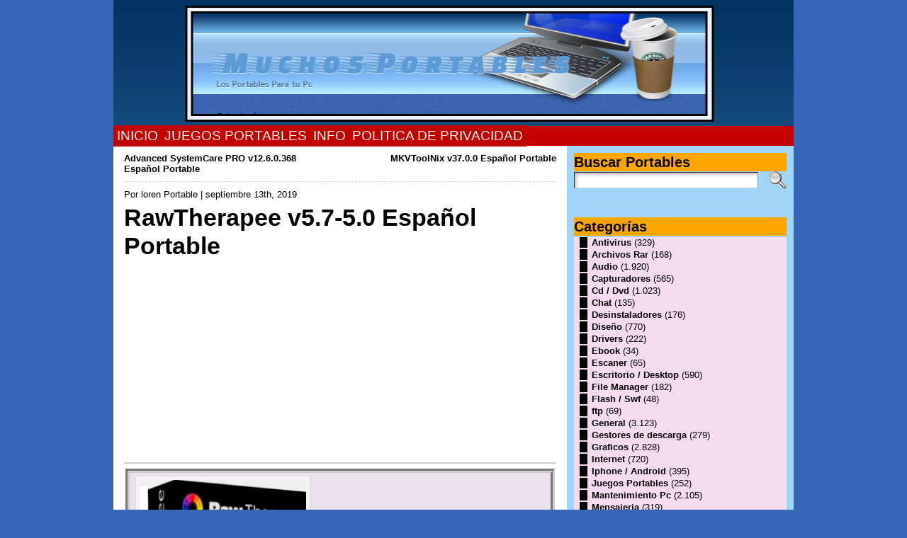

--- FILE ---
content_type: text/html; charset=utf-8
request_url: https://www.google.com/recaptcha/api2/aframe
body_size: 267
content:
<!DOCTYPE HTML><html><head><meta http-equiv="content-type" content="text/html; charset=UTF-8"></head><body><script nonce="3zzX-s8FKIKlAHy7tjfiNA">/** Anti-fraud and anti-abuse applications only. See google.com/recaptcha */ try{var clients={'sodar':'https://pagead2.googlesyndication.com/pagead/sodar?'};window.addEventListener("message",function(a){try{if(a.source===window.parent){var b=JSON.parse(a.data);var c=clients[b['id']];if(c){var d=document.createElement('img');d.src=c+b['params']+'&rc='+(localStorage.getItem("rc::a")?sessionStorage.getItem("rc::b"):"");window.document.body.appendChild(d);sessionStorage.setItem("rc::e",parseInt(sessionStorage.getItem("rc::e")||0)+1);localStorage.setItem("rc::h",'1769121173261');}}}catch(b){}});window.parent.postMessage("_grecaptcha_ready", "*");}catch(b){}</script></body></html>

--- FILE ---
content_type: text/javascript;charset=UTF-8
request_url: https://whos.amung.us/pingjs/?k=98zprsa5zt4x&t=RawTherapee%20v5.7-5.0%20Espa%C3%B1ol%20Portable%20%7C%20Muchos%20Portables&c=c&x=https%3A%2F%2Fwww.muchosportables.com%2Frawtherapee-v5-7-5-0-espanol-portable%2F&y=&a=0&d=1.882&v=27&r=1359
body_size: -111
content:
WAU_r_c('21','98zprsa5zt4x',0);

--- FILE ---
content_type: application/javascript
request_url: https://t.dtscout.com/pv/?_a=v&_h=muchosportables.com&_ss=3xngoksiu4&_pv=1&_ls=0&_u1=1&_u3=1&_cc=us&_pl=d&_cbid=780f&_cb=_dtspv.c
body_size: -281
content:
try{_dtspv.c({"b":"chrome@131"},'780f');}catch(e){}